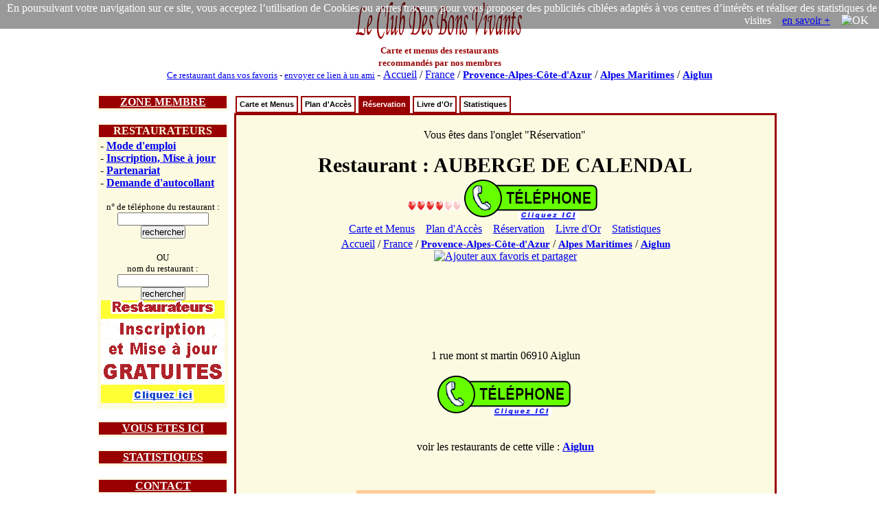

--- FILE ---
content_type: text/html; charset=iso-8859-1
request_url: https://www.leclubdesbonsvivants.com/restaurant/Provence-Alpes-Cote-d-Azur/Alpes-Maritimes/Aiglun/06191389/Auberge-De-Calendal/reservation.2.html
body_size: 5967
content:

<!DOCTYPE html>
  <HTML>
  <HEAD>
  <TITLE> Restaurant : AUBERGE DE CALENDAL : Réservation </TITLE>
  <META HTTP-EQUIV="Cache-Control" Content="public">
  <META HTTP-EQUIV="Pragma" Content="no-cache">
  <META HTTP-EQUIV="Cache" Content="public">
  <META HTTP-EQUIV="Expires" Content="Mon, 16 Feb 2026 21:24:37">

  <meta NAME="Date" content="Tue, 16 Dec 2025 21:24:37 GMT">
  <meta NAME="date-creation-yyyymmdd" content="20251216">
  <meta NAME="Last-Modified" content="Tue, 16 Dec 2025 21:24:37 GMT">
  <meta NAME="date-revision-yyyymmdd" content="20251216">

  <META NAME="description" CONTENT="Restaurant : AUBERGE DE CALENDAL : Réservation">
  <meta NAME="abstract" CONTENT="Restaurant : AUBERGE DE CALENDAL : Réservation">
  <META NAME="topic" CONTENT="Restaurant : AUBERGE DE CALENDAL : Réservation">
  <META NAME="category" CONTENT="restaurant">
  <META NAME="rating" CONTENT="restaurant">
  <META NAME="Keywords" CONTENT="restaurant, AUBERGE DE CALENDAL, Réservation">
  <META NAME="author" LANG="fr" CONTENT="Le Club Des Bons Vivants">
  <META NAME="copyright" CONTENT="Le Club Des Bons Vivants">
  <META NAME="language" CONTENT="fr">
  <META NAME="Identifier-URL" CONTENT="www.leclubdesbonsvivants.com">
  <META NAME="Publisher" CONTENT="Le Club Des Bons Vivants">
  <meta NAME="copyright" CONTENT="Le Club Des Bons Vivants">
  <meta NAME="distribution" CONTENT="global">

  <META NAME="Robots" CONTENT="index, follow">
  <META NAME="googlebot" CONTENT="noarchive">
  <META NAME="Revisit-After" CONTENT="10 days">
  <meta name="viewport" content="width=device-width, initial-scale=1.0">
  
<META name="oxado_keywords" contents="restaurant,gastronomie,vin,auberge,AUBERGE DE CALENDAL">
<META HTTP-EQUIV="Content-Type" content="text/html; charset=iso-8859-1">
<META HTTP-EQUIV="Content-Language" content="fr">
<link rel="icon" type="image/x-icon" href="https://www.leclubdesbonsvivants.com/favicon.ico">
<link rel="shortcut icon" type="image/x-icon" href="https://www.leclubdesbonsvivants.com/favicon.ico">


<style type="text/css">

grande {
  font-size:25px;
}
ul#tabnav {
font: bold 11px verdana, arial, sans-serif;
list-style-type: none;
list-style-position:inside;
padding-bottom: 25px;
margin: 0;
padding:0;
color: #900;
}

ul#tabnav li {
float: left;
height: 21px;
background-color: #fff;
margin: 2px 2px 0 2px;
border: 2px solid #900;
}

ul#tabnav li a {
color: #000;
}

ul#tabnav li.active {
border-bottom: 2px solid #900;
background-color: #900;
}

ul#tabnav li.active a {
color: #fff;
}

#tabnav a {
float: left;
display: block;
color: #fff;
text-decoration: none;
padding: 4px;
}

#tabnav a:hover {
border-bottom: 2px solid #900;
background: #900;
color: #fff;
}


</style>

<script type="text/javascript">

/***********************************************
* Bookmark site script- © Dynamic Drive DHTML code library (www.dynamicdrive.com)
* This notice MUST stay intact for legal use
* Visit Dynamic Drive at https://www.dynamicdrive.com/ for full source code
***********************************************/

function bookmarksite(title, url)
{
  if (document.all)
  {
    window.external.AddFavorite(url, title);
  }
  if (window.sidebar)
  {
    window.sidebar.addPanel(title, url, "");
  }
}
</script>


<script type="text/javascript">
function visibilite(thingId)
{
  var targetElement;
  targetElement = document.getElementById(thingId) ;
  if (targetElement.style.display == "none")
  {
    targetElement.style.display = "" ;
  } else {
    targetElement.style.display = "none" ;
  }
}
</script>


<SCRIPT LANGUAGE="JavaScript">
Today = new Date;
Today.setTime(Today.getTime() +  * 1000);
Heure = Today.getHours();
Min = Today.getMinutes();
if (Heure<10) {Heure = "0" + Heure}
if (Min<10) {Min = "0" + Min}
dureetel = Heure + " H " + Min;
</SCRIPT>


    <script type="text/javascript">
      function load(){}
      function GUnload(){}
  </script>
  

      <script type="text/javascript">
      function initHS4(){}
  </script>
  

<script>
function legcook(){
document.getElementById('legcooki');
legcooki.style.display='none';
document.cookie = 'veriflcdbv=1; ; path=/';
}
</script>
<style>
*{margin:0;padding:0;}
</style>

</HEAD>

<body  text="#000000"  onload="load();initHS4()" onunload="GUnload()">

<div style="position:relative;">
<div id="legcooki" style="text-align:right;padding:3px;color:#FFFFFF;position:absolute;top:0;right:0;background: rgba(0, 0, 0, 0.4);">
En poursuivant votre navigation sur ce site, vous acceptez l’utilisation de Cookies ou autres traceurs pour vous proposer des publicités ciblées adaptés à vos centres d’intérêts et réaliser des statistiques de visites &nbsp;&nbsp;&nbsp;<a href="https://www.google.com/policies/technologies/cookies/">en savoir +</a> &nbsp;&nbsp;&nbsp;<img onclick="legcook();" style="cursor:pointer;"  title="OK" alt="OK">&nbsp;&nbsp;&nbsp;
</div>
</div>

  <center>
<table width="1000" border="0" align="center"  cellspacing="0">
<tr>

<td   valign="middle" >
<center>
<a href="https://www.leclubdesbonsvivants.com/restaurant/Le-Club-Des-Bons-Vivants.0.html" target="_self"
title="Le Club Des Bons Vivants : Cartes et Menus des Restaurants en France"  >
<img src="/images/Le-Club-Des-Bons-Vivants.gif"  title="Le Club Des Bons Vivants" alt="Le Club Des Bons Vivants"  border="no" width="250" height="60">
</a><br>
<font size="2" color="#990000">
<b>Carte et menus des restaurants<br>recommandés par nos membres</b>
</font>
</center>
</td>
<td  valign="middle" align="center" >



  
<script type="text/javascript" src="https://www.LeClubDesBonsVivants.com/alternativeskyboard728.06910.js"></script>
</td>
</tr>

<tr>
<td colspan="2">
<center>
<font size="2">
<a href="javascript:bookmarksite(' LeClubDesBonsVivants  Restaurant : AUBERGE DE CALENDAL : Réservation', 'https://www.leclubdesbonsvivants.com/restaurant/Provence-Alpes-Cote-d-Azur/Alpes-Maritimes/Aiglun/06191389/Auberge-De-Calendal/reservation.2.html');">Ce restaurant dans vos favoris</a>
-
<a href="mailto:?subject= Restaurant : AUBERGE DE CALENDAL : Réservation&amp;body=clic sur ce lien et tu decouvriras les restaurants de Aiglun et plus specialement le  Restaurant : AUBERGE DE CALENDAL : Réservation, situe dans le departement 06 Alpes Maritimes   %0A%0A https://www.leclubdesbonsvivants.com/restaurant/Provence-Alpes-Cote-d-Azur/Alpes-Maritimes/Aiglun/06191389/Auberge-De-Calendal/reservation.2.html">envoyer ce lien à un ami</a>
</font>
-
<font face="Times New Roman, Times, serif" size="3">
<a href="https://www.leclubdesbonsvivants.com/restaurant/liste-des-departements.0.html" target="_self"
title="Le Club Des Bons Vivants : restaurants Liste des Départements"  >
Accueil</a> /
<a href="https://www.leclubdesbonsvivants.com/restaurant/liste-des-departements.0.html" target="_self"
title="Le Club Des Bons Vivants : restaurants Liste des Départements"  >
France</a> /
<H5 style="font-size:15px; display:inline;"><a href="https://www.leclubdesbonsvivants.com/restaurant/Provence-Alpes-Cote-d-Azur/Provence-Alpes-Cote-d-Azur.0.html" target="_self"
title="Le Club Des Bons Vivants : restaurants Provence-Alpes-Cote-d-Azur"  >
Provence-Alpes-C&ocirc;te-d'Azur</a></H5> /
<H4 style="font-size:15px; display:inline;"><a href="https://www.leclubdesbonsvivants.com/restaurant/Provence-Alpes-Cote-d-Azur/Alpes-Maritimes/Alpes-Maritimes.0.html" target="_self"
title="Le Club Des Bons Vivants : restaurants des Alpes Maritimes 06" >
Alpes Maritimes</a></H4> /
<H3 style="font-size:15px; display:inline;"><a href="https://www.leclubdesbonsvivants.com/restaurant/Provence-Alpes-Cote-d-Azur/Alpes-Maritimes/Aiglun/Aiglun.0.html" target="_self"
title="Aiglun"  >
Aiglun</a></H3>

</font>

</center>
</td>
</tr>
</table>



<br>

<table width="1000" border="0" align="center" >
<tr>
<td width="200" valign="top">

<table border="0" width="190" align="center" bgcolor="#FCFAE1"  style="border-color:#990000;border-width:1;border-style:solid">
<tr>
<td bgcolor="#990000" >
<center>
<font size="3" color="#FCFAE1" >
<a href="javascript:visibilite('zonemembre');" style=" color: #fff; ">
<b>ZONE MEMBRE</b>
</a>
</font>
</center>
</td>
</tr>
<tr>
<td>
<div id="zonemembre" style="display:none;">
<table cellpadding="4">
<tr>
<td>

  <font size="2">
  L'inscription gratuite permet de<br>
  - Voir les menus<br>
  - Choisir ses restos préférés<br>

  - Recommander un restaurant<br>
  <br>
  <center>
  <font size="2">
  <form method="post" action="https://www.leclubdesbonsvivants.com/membre/france2.html">
  <b>Email&nbsp;:&nbsp;</b><input type="text" name="m" size="15">
  <input type="hidden" name="voir" value="1">
  <br>
  <input type="submit" name="Submit" value="ConnexioN" >
  </form>
  </font>
  </center>
  </font>
</td>
</tr>
</table>
</div>
</td>
</tr>
</table>

<br>

<table border="0" width="190" align="center" bgcolor="#FCFAE1" style="border-color:#990000;border-width:1;border-style:solid">
<tr>
<td bgcolor="#990000" >
<center>
<font size="3" color="#FCFAE1" >
<b>RESTAURATEURS</b>
</font>
</center>
</td>
</tr>
<tr>
<td>
<table cellpadding="4">
<tr>
<td>
<font size="3">
- <b><a href="https://www.leclubdesbonsvivants.com/restaurateur/mode-d-emploi.0.html" target="_self" title="restaurateurs : Mode d'emploi">Mode d'emploi</a></b><br>
- <b><a href="https://www.leclubdesbonsvivants.com/restaurateur/mise-a-jour.1.html" target="_self" title="restaurateurs : Inscription, Mise à jour">Inscription, Mise à jour</a></b><br>
- <b><a href="https://www.leclubdesbonsvivants.com/restaurateur/partenariat.2.html" target="_self" title="restaurateurs : Partenariat">Partenariat</a></b><br>
- <b><a href="https://www.leclubdesbonsvivants.com/restaurateur/demande-d-autocollant.3.html" target="_self" title="restaurateurs : Demande d'autocollant">Demande d'autocollant</a></b><br>
<br>
</font>
<center>
<font size="2">
<form target="_self" method="post" action="https://www.leclubdesbonsvivants.com/restaurateur/recherche.1.html">
n° de téléphone du restaurant :
<input type="hidden" name="recherche" value="ok" >
<input type="text" name="numtelresto" size="15" >
<input type="submit" name="Submit" value="rechercher" > </form>
<br>OU<form target="_self" method="post" action="https://www.leclubdesbonsvivants.com/recherche.html">
nom du restaurant :
<input type="hidden" name="recherche" value="ok" >
<input type="hidden" name="dep" value="06" >
<input type="text" name="nom" size="15" >
<input type="submit" name="Submit" value="rechercher" > </form>
</font>
<a target="_blank" href="https://www.LeClubDesBonsVivants.com/restaurateur/pub180.0.html" ><img src="https://www.LeClubDesBonsVivants.com/images/autopromo180.gif"  border="0" ></a>
</center>
</td>
</tr>
</table>
</td>
</tr>
</table>

<br>

<table border="0" width="190" align="center" bgcolor="#FCFAE1" style="border-color:#990000;border-width:1;border-style:solid">
<tr>
<td bgcolor="#990000" >
<center>
<font size="3" color="#FCFAE1" >
<a href="javascript:visibilite('ici');" style=" color: #fff; ">
<b>VOUS ETES ICI</b>
</a>
</font>
</center>
</td>
</tr>
<tr>
<td>
<div id="ici" style="display:none;">
<table cellpadding="4" width="98%" align="center">
<tr>
<td>
<font size="2">

- <a href="https://www.leclubdesbonsvivants.com/restaurant/Le-Club-Des-Bons-Vivants.0.html" target="_self"
title="Le Club Des Bons Vivants : Cartes et Menus des Restaurants en France"><b>France</b></a>
<br>
  &nbsp;&nbsp;- <a href="https://www.leclubdesbonsvivants.com/restaurant/liste-des-departements.0.html" target="_self"
  title="Le Club Des Bons Vivants : restaurants en France : Liste des Départements">Liste des Départements</a><br>
    &nbsp;&nbsp;- <a href="https://www.leclubdesbonsvivants.com/restaurant/carte-de-france.1.html" target="_self"
  title="Le Club Des Bons Vivants : restaurants en France : Carte de France">Carte de France</a><br>
    &nbsp;&nbsp;- <a href="https://www.leclubdesbonsvivants.com/restaurant/videos.2.html" target="_self"
  title="Le Club Des Bons Vivants : restaurants en France : Vidéos à voir">Vidéos à voir</a><br>
    &nbsp;&nbsp;- <a href="https://www.leclubdesbonsvivants.com/restaurant/statistiques.3.html" target="_self"
  title="Le Club Des Bons Vivants : restaurants en France : Statistiques">Statistiques</a><br>
  - <b><a href="https://www.leclubdesbonsvivants.com/restaurant/Provence-Alpes-Cote-d-Azur/Alpes-Maritimes/Alpes-Maritimes.0.html" target="_self"
title="Le Club Des Bons Vivants : restaurants des Alpes Maritimes 06 : Alpes-Maritimes">Alpes Maritimes</a></b><br>
  &nbsp;&nbsp;- <a href="https://www.leclubdesbonsvivants.com/restaurant/Provence-Alpes-Cote-d-Azur/Alpes-Maritimes/liste-des-restaurants.0.html" target="_self"
  title="Le Club Des Bons Vivants : restaurants des Alpes Maritimes 06 : Liste des Restaurants">Liste des Restaurants</a><br>
    &nbsp;&nbsp;- <a href="https://www.leclubdesbonsvivants.com/restaurant/Provence-Alpes-Cote-d-Azur/Alpes-Maritimes/carte-du-departement.1.html" target="_self"
  title="Le Club Des Bons Vivants : restaurants des Alpes Maritimes 06 : Carte du Département">Carte du Département</a><br>
    &nbsp;&nbsp;- <a href="https://www.leclubdesbonsvivants.com/restaurant/Provence-Alpes-Cote-d-Azur/Alpes-Maritimes/liste-des-villes.2.html" target="_self"
  title="Le Club Des Bons Vivants : restaurants des Alpes Maritimes 06 : Liste des Villes">Liste des Villes</a><br>
    &nbsp;&nbsp;- <a href="https://www.leclubdesbonsvivants.com/restaurant/Provence-Alpes-Cote-d-Azur/Alpes-Maritimes/nouveaux-menus.3.html" target="_self"
  title="Le Club Des Bons Vivants : restaurants des Alpes Maritimes 06 : Nouveaux Menus">Nouveaux Menus</a><br>
    &nbsp;&nbsp;- <a href="https://www.leclubdesbonsvivants.com/restaurant/Provence-Alpes-Cote-d-Azur/Alpes-Maritimes/statistiques.4.html" target="_self"
  title="Le Club Des Bons Vivants : restaurants des Alpes Maritimes 06 : Statistiques">Statistiques</a><br>
  - <b><a href="https://www.leclubdesbonsvivants.com/restaurant/Provence-Alpes-Cote-d-Azur/Alpes-Maritimes/Aiglun/Aiglun.0.html" target="_self"
title="Le Club Des Bons Vivants : restaurants à Aiglun">Aiglun</a></b><br>
  &nbsp;&nbsp;- <a href="https://www.leclubdesbonsvivants.com/restaurant/Provence-Alpes-Cote-d-Azur/Alpes-Maritimes/Aiglun/liste-des-restaurants.0.html" target="_self"
  title="Le Club Des Bons Vivants : restaurants à Aiglun : Liste des Restaurants">Liste des Restaurants</a><br>
    &nbsp;&nbsp;- <a href="https://www.leclubdesbonsvivants.com/restaurant/Provence-Alpes-Cote-d-Azur/Alpes-Maritimes/Aiglun/nouveaux-menus.1.html" target="_self"
  title="Le Club Des Bons Vivants : restaurants à Aiglun : Nouveaux Menus">Nouveaux Menus</a><br>
    &nbsp;&nbsp;- <a href="https://www.leclubdesbonsvivants.com/restaurant/Provence-Alpes-Cote-d-Azur/Alpes-Maritimes/Aiglun/statistiques.2.html" target="_self"
  title="Le Club Des Bons Vivants : restaurants à Aiglun : Statistiques">Statistiques</a><br>
  </td>
</tr>
<tr>
<td bgcolor="#DDDDDD">
<font size="2">
- <b><a href="https://www.leclubdesbonsvivants.com/restaurant/Provence-Alpes-Cote-d-Azur/Alpes-Maritimes/Aiglun/06191389/Auberge-De-Calendal/Auberge-De-Calendal.0.html" target="_self"
title="restaurants AUBERGE DE CALENDAL">Restaurant : <br>AUBERGE DE CALENDAL</a></b><br>
  &nbsp;&nbsp;- <a href="https://www.leclubdesbonsvivants.com/restaurant/Provence-Alpes-Cote-d-Azur/Alpes-Maritimes/Aiglun/06191389/Auberge-De-Calendal/carte-et-menus.0.html" target="_self"
  title="restaurants AUBERGE DE CALENDAL : Carte et Menus">Carte et Menus</a><br>
    &nbsp;&nbsp;- <a href="https://www.leclubdesbonsvivants.com/restaurant/Provence-Alpes-Cote-d-Azur/Alpes-Maritimes/Aiglun/06191389/Auberge-De-Calendal/plan-d-acces.1.html" target="_self"
  title="restaurants AUBERGE DE CALENDAL : Plan d'Accès">Plan d'Accès</a><br>
    &nbsp;&nbsp;- <a href="https://www.leclubdesbonsvivants.com/restaurant/Provence-Alpes-Cote-d-Azur/Alpes-Maritimes/Aiglun/06191389/Auberge-De-Calendal/reservation.2.html" target="_self"
  title="restaurants AUBERGE DE CALENDAL : Réservation">Réservation</a><br>
    &nbsp;&nbsp;- <a href="https://www.leclubdesbonsvivants.com/restaurant/Provence-Alpes-Cote-d-Azur/Alpes-Maritimes/Aiglun/06191389/Auberge-De-Calendal/livre-d-or.3.html" target="_self"
  title="restaurants AUBERGE DE CALENDAL : Livre d'Or">Livre d'Or</a><br>
    &nbsp;&nbsp;- <a href="https://www.leclubdesbonsvivants.com/restaurant/Provence-Alpes-Cote-d-Azur/Alpes-Maritimes/Aiglun/06191389/Auberge-De-Calendal/statistiques.4.html" target="_self"
  title="restaurants AUBERGE DE CALENDAL : Statistiques">Statistiques</a><br>
  <!-- version imprimable <body onLoad='javascript:window.print()'> -->
</font>
</td>
</tr>
</table>
</div>
</td>
</tr>
</table>

<br>


<table border="0" width="190" align="center" bgcolor="#FCFAE1" style="border-color:#990000;border-width:1;border-style:solid">
<tr>
<td bgcolor="#990000" >
<center>
<font size="3" color="#FCFAE1" >
<a href="javascript:visibilite('statistiques');" style=" color: #fff; ">
<b>STATISTIQUES</b>
</a>
</font>
</center>
</td>
</tr>
<tr>
<td>
<div id="statistiques" style="display:none;">
<table border="0" >
<tr>
<td align="right">
<font size="2">
<b>661 446</b>
</font>
</td>
<td>
<font size="2">
membres
</font>
</td>
</tr>
<!--
<tr>
<td align="right">
<font size="2">
<b>288 912</b>
</font>
</td>
<td>
<font size="2">
membres actifs
</font>
</td>
</tr>
<tr>
-->
<td align="right">
<font size="2">
<b>38 376</b>
</font>
</td>
<td>
<font size="2">
livres d'or<br>
</font>
</td>
</tr>
<tr>
<td align="right">
<font size="2">
<b>18 718</b>
</font>
</td>
<td>
<font size="2">
restaurants<br>
</font>
</td>
</tr>
<!--
<tr>
<td align="right">
<font size="2">
<b>56 916</b>
</font>
</td>
<td>
<font size="2">
pages scannées<br>
</font>
</td>
</tr>
-->
<tr>
<td align="right">
<font size="2">
<b>1 908</b>
</font>
</td>
<td>
<font size="2">
nouveaux menus<br>
</font>
</td>
</tr>
<!--
<tr>
<td align="right">
<font size="2">
<b>5 599</b>
</font>
</td>
<td>
<font size="2">
nouvelles pages
</font>
</td>
</tr>
-->
</table>
</div>
</td>
</tr>
</table>

<br>

<table border="0" width="190" align="center" bgcolor="#FCFAE1" style="border-color:#990000;border-width:1;border-style:solid">
<tr>
<td bgcolor="#990000" >
<center>
<font size="3" color="#FCFAE1" >
<a href="javascript:visibilite('contact');" style=" color: #fff; ">
<b>CONTACT</b>
</a>
</font>
</center>
</td>
</tr>
<tr>
<td>
<div id="contact" style="display:none;">
<table cellpadding="4">
<tr>
<td>
<center>

  <!-- affiche num tel1 -->

  <form method="post" action="https://www.leclubdesbonsvivants.com/reservation.html?rob=1"  rel="noindex, nofollow" target="_blank">
  <INPUT type="submit" name="submit" align="absmiddle" style="display:none" border="no">
</form>
  <form method="post" action="https://www.leclubdesbonsvivants.com/reservation.html"  rel="noindex, nofollow" target="_blank">
  <!-- réservation d'une table -->
  <input type="hidden" name="telresto" value="0493058232">
  <input type="hidden" name="resto" value="Auberge-De-Calendal">
  <input type="hidden" name="nomresto" value="AUBERGE DE CALENDAL">
  <input type="hidden" name="adresse" value="1 RUE MONT ST MARTIN 06910 AIGLUN">
  <input type="hidden" name="numid" value="">
  <input type="hidden" name="page" value="R">
  <INPUT  type="image" name="submit" src="/images/le-bouton-reservation3flat.gif" align="absmiddle" border="no">
  </form>
  <br><br><br><br>


<font size="3">pour contacter<br>les membres du bureau<br></font><br>
<font size="3"><a href="mailto:permanence%20AROBASE%20LeClubDesBonsVivants.com?body=protection anti-spam : changez dans l'adresse email le terme : AROBASE par @%0A%0Aprecisez vos coordonnes postales et telephoniques : %0A%0A  votre nom : %0A  nom de votre restaurant (si vous etes restaurateur) : %0A  adresse : %0A  telephone fixe : %0A  telephone portable : %0A  objet de la demande : %0A%0Ahttps://www.leclubdesbonsvivants.com/restaurant/Provence-Alpes-Cote-d-Azur/Alpes-Maritimes/Aiglun/06191389/Auberge-De-Calendal/reservation.2.html%0A%0A">email</a></font>
<br><font size="1">protection anti-spam<br><b>changez " AROBASE " par "@"</b></font>
<br><br>
<font size="2">© Le Club Des Bons Vivants <br>34 bis rue des réserves <br>63160 BILLOM<br></font>
</center>
</td>
</tr>
</table>
</div>
</tr>
</table>

</td>

<td width="800" valign="top">

<table border="0" width="790" align="center" cellspacing="0" >
<tr>
<td  colspan="2">

<ul id="tabnav">
  <li >  <a href="https://www.leclubdesbonsvivants.com/restaurant/Provence-Alpes-Cote-d-Azur/Alpes-Maritimes/Aiglun/06191389/Auberge-De-Calendal/carte-et-menus.0.html" target="_self"
  title="restaurant AUBERGE DE CALENDAL : Carte et Menus">Carte et Menus</a>
  </li>
    <li >  <a href="https://www.leclubdesbonsvivants.com/restaurant/Provence-Alpes-Cote-d-Azur/Alpes-Maritimes/Aiglun/06191389/Auberge-De-Calendal/plan-d-acces.1.html" target="_self"
  title="restaurant AUBERGE DE CALENDAL : Plan d'Accès">Plan d'Accès</a>
  </li>
    <li class="active"><H2 style="font-size:11px; display:inline;">  <a href="https://www.leclubdesbonsvivants.com/restaurant/Provence-Alpes-Cote-d-Azur/Alpes-Maritimes/Aiglun/06191389/Auberge-De-Calendal/reservation.2.html" target="_self"
  title="restaurant AUBERGE DE CALENDAL : Réservation">Réservation</a>
  </H2></li>
    <li >  <a href="https://www.leclubdesbonsvivants.com/restaurant/Provence-Alpes-Cote-d-Azur/Alpes-Maritimes/Aiglun/06191389/Auberge-De-Calendal/livre-d-or.3.html" target="_self"
  title="restaurant AUBERGE DE CALENDAL : Livre d'Or">Livre d'Or</a>
  </li>
    <li >  <a href="https://www.leclubdesbonsvivants.com/restaurant/Provence-Alpes-Cote-d-Azur/Alpes-Maritimes/Aiglun/06191389/Auberge-De-Calendal/statistiques.4.html" target="_self"
  title="restaurant AUBERGE DE CALENDAL : Statistiques">Statistiques</a>
  </li>
  </ul>

</td>
</tr>
<tr>
<td bgcolor="#FCFAE1" align="center"  valign="center" style="border-color:#990000;border-width:1;border-style:solid">
<table >
<tr>
<td  align="center" valign="middle">
<br>
Vous êtes dans l'onglet "Réservation"
<br>
<br>
<font size="5">
<b>
<H1 style="font-size:30px; display:inline;">Restaurant : AUBERGE DE CALENDAL</H1></b>
</font><br>
<table>
<tr><td valign="middle">
  <!-- moyenne livre d'or -->
      <br>
    <a href="https://www.leclubdesbonsvivants.com/restaurant/Provence-Alpes-Cote-d-Azur/Alpes-Maritimes/Aiglun/06191389/Auberge-De-Calendal/livre-d-or.3.html" target="_self"
    title="Livre d'or du restaurant : AUBERGE DE CALENDAL" >
    <img src="/images/j-aime-beaucoup.gif" title="j'aime beaucoup"
    alt="j'aime beaucoup" border="no" align="absmiddle" height="15">
    </a>
      <!-- spécialités culinaires -->
  <font size="3">
  
  </font>

  </td><td valign="middle" >

  <!-- affiche num tel2 -->

  <form method="post" action="https://www.leclubdesbonsvivants.com/reservation.html?rob=1"  rel="noindex, nofollow" target="_blank">
  <INPUT type="submit" name="submit" align="absmiddle" style="display:none" border="no">
</form>
  <form method="post" action="https://www.leclubdesbonsvivants.com/reservation.html"  rel="noindex, nofollow" target="_blank">
  <!-- réservation d'une table -->
  <input type="hidden" name="telresto" value="0493058232">
  <input type="hidden" name="resto" value="Auberge-De-Calendal">
  <input type="hidden" name="nomresto" value="AUBERGE DE CALENDAL">
  <input type="hidden" name="adresse" value="1 RUE MONT ST MARTIN 06910 AIGLUN">
  <input type="hidden" name="numid" value="">
  <input type="hidden" name="page" value="R">
  <INPUT  type="image" name="submit" src="/images/le-bouton-reservation3flat.gif" align="absmiddle" border="no">
  </form>
  </td></tr>
</table>
<table bgcolor="#FCFAE1" align="center">
<tr><td align="center">

  &nbsp;&nbsp; <a href="https://www.leclubdesbonsvivants.com/restaurant/Provence-Alpes-Cote-d-Azur/Alpes-Maritimes/Aiglun/06191389/Auberge-De-Calendal/carte-et-menus.0.html" target="_self"
  title="restaurants AUBERGE DE CALENDAL : Carte et Menus">Carte&nbsp;et&nbsp;Menus</a>
    &nbsp;&nbsp; <a href="https://www.leclubdesbonsvivants.com/restaurant/Provence-Alpes-Cote-d-Azur/Alpes-Maritimes/Aiglun/06191389/Auberge-De-Calendal/plan-d-acces.1.html" target="_self"
  title="restaurants AUBERGE DE CALENDAL : Plan d'Accès">Plan&nbsp;d'Accès</a>
    &nbsp;&nbsp; <a href="https://www.leclubdesbonsvivants.com/restaurant/Provence-Alpes-Cote-d-Azur/Alpes-Maritimes/Aiglun/06191389/Auberge-De-Calendal/reservation.2.html" target="_self"
  title="restaurants AUBERGE DE CALENDAL : Réservation">Réservation</a>
    &nbsp;&nbsp; <a href="https://www.leclubdesbonsvivants.com/restaurant/Provence-Alpes-Cote-d-Azur/Alpes-Maritimes/Aiglun/06191389/Auberge-De-Calendal/livre-d-or.3.html" target="_self"
  title="restaurants AUBERGE DE CALENDAL : Livre d'Or">Livre&nbsp;d'Or</a>
    &nbsp;&nbsp; <a href="https://www.leclubdesbonsvivants.com/restaurant/Provence-Alpes-Cote-d-Azur/Alpes-Maritimes/Aiglun/06191389/Auberge-De-Calendal/statistiques.4.html" target="_self"
  title="restaurants AUBERGE DE CALENDAL : Statistiques">Statistiques</a>
  &nbsp;&nbsp; </td></tr></table>
</td>
<td valign="middle" align="center" >


<script type="text/javascript" src="https://www.LeClubDesBonsVivants.com/alternativeskyboard300.06910.js"></script>


</td>
</tr>
</table>
<center>
<font face="Times New Roman, Times, serif" size="3">
<a href="https://www.leclubdesbonsvivants.com/restaurant/liste-des-departements.0.html" target="_self"
title="Le Club Des Bons Vivants : restaurants Liste des Départements"  >
Accueil</a> /
<a href="https://www.leclubdesbonsvivants.com/restaurant/liste-des-departements.0.html" target="_self"
title="Le Club Des Bons Vivants : restaurants Liste des Départements"  >
France</a> /
<H5 style="font-size:15px; display:inline;"><a href="https://www.leclubdesbonsvivants.com/restaurant/Provence-Alpes-Cote-d-Azur/Provence-Alpes-Cote-d-Azur.0.html" target="_self"
title="Le Club Des Bons Vivants : restaurants Provence-Alpes-Cote-d-Azur"  >
Provence-Alpes-C&ocirc;te-d'Azur</a></H5> /
<H4 style="font-size:15px; display:inline;"><a href="https://www.leclubdesbonsvivants.com/restaurant/Provence-Alpes-Cote-d-Azur/Alpes-Maritimes/Alpes-Maritimes.0.html" target="_self"
title="Le Club Des Bons Vivants : restaurants des Alpes Maritimes 06" >
Alpes Maritimes</a></H4> /
<H3 style="font-size:15px; display:inline;"><a href="https://www.leclubdesbonsvivants.com/restaurant/Provence-Alpes-Cote-d-Azur/Alpes-Maritimes/Aiglun/Aiglun.0.html" target="_self"
title="Aiglun"  >
Aiglun</a></H3>

<br>


  <!-- AddThis Button BEGIN -->
  <script type="text/javascript">
  var addthis_config = {
    data_track_clickback: true
  }
  </script>
  <a class="addthis_button" href="https://www.addthis.com/bookmark.php?v=250&amp;pub=leclub"><img src="https://s7.addthis.com/static/btn/v2/lg-share-fr.gif" width="125" height="16" alt="Ajouter aux favoris et partager" style="border:0"/></a><script type="text/javascript" src="https://s7.addthis.com/js/250/addthis_widget.js#pub=leclub"></script>
  <!-- AddThis Button END -->

  <!-- google Votre site +1 debut -->
  <!-- Placez cette balise à l endroit où vous souhaitez que le bouton +1 s affiche -->
<div class="g-plusone"></div>
  <!-- google Votre site +1 fin -->
<br>
  <br><script type="text/javascript" src="https://www.LeClubDesBonsVivants.com/alternativeskyboard600.06910.js"></script></font><br>



</center>

</center>
<br>
  <font size="6" color="#990000">
    </font><br>
      <font size="3" color="#000000"><br>
    1 rue mont st martin 06910 Aiglun    <br>
    <br>
        <!--     POUR RESERVER, APPELEZ-NOUS<br><br>Tel: <b>04&nbsp;93&nbsp;05&nbsp;82&nbsp;32    </b>précisez<b> "de la part du Club Des Bons Vivants"</b> <br><br>Nota : si nos menus sont trop anciens n'hésitez pas à nous le dire, merci<br><br>
    -->

    
      <!-- affiche num tel7 -->

  <form method="post" action="https://www.leclubdesbonsvivants.com/reservation.html?rob=1"  rel="noindex, nofollow" target="_blank">
  <INPUT type="submit" name="submit" align="absmiddle" style="display:none" border="no">
</form>
  <form method="post" action="https://www.leclubdesbonsvivants.com/reservation.html"  rel="noindex, nofollow" target="_blank">
  <!-- réservation d'une table -->
  <input type="hidden" name="telresto" value="0493058232">
  <input type="hidden" name="resto" value="Auberge-De-Calendal">
  <input type="hidden" name="nomresto" value="AUBERGE DE CALENDAL">
  <input type="hidden" name="adresse" value="1 RUE MONT ST MARTIN 06910 AIGLUN">
  <input type="hidden" name="numid" value="">
  <input type="hidden" name="page" value="R">
  <INPUT  type="image" name="submit" src="/images/le-bouton-reservation3flat.gif" align="absmiddle" border="no">
  </form>
      

    </font>
        <br><br>voir les restaurants de cette ville : <b><a href="https://www.leclubdesbonsvivants.com/restaurant/Provence-Alpes-Cote-d-Azur/Alpes-Maritimes/Aiglun/Aiglun.0.html" target="_self"
  title="Le Club Des Bons Vivants : restaurants à Aiglun">Aiglun</a></b><br>
  <br><br>

  
<center>
<br>   <table bgcolor="#FFCC99"><tr><td> <font size="5">
<a href="https://www.leclubdesbonsvivants.com/restaurateur/mode-d-emploi.0.html" target="_self" title="Restaurateurs : Mettez à jour de vos documents"> Restaurateurs : Mettez à jour vos documents </a></font>
</td></tr></table><br><br><br>
  &nbsp;&nbsp; <a href="https://www.leclubdesbonsvivants.com/restaurant/Provence-Alpes-Cote-d-Azur/Alpes-Maritimes/Aiglun/06191389/Auberge-De-Calendal/carte-et-menus.0.html" target="_self"
  title="restaurants AUBERGE DE CALENDAL : Carte et Menus">Carte et Menus</a>
    &nbsp;&nbsp; <a href="https://www.leclubdesbonsvivants.com/restaurant/Provence-Alpes-Cote-d-Azur/Alpes-Maritimes/Aiglun/06191389/Auberge-De-Calendal/plan-d-acces.1.html" target="_self"
  title="restaurants AUBERGE DE CALENDAL : Plan d'Accès">Plan d'Accès</a>
    &nbsp;&nbsp; <a href="https://www.leclubdesbonsvivants.com/restaurant/Provence-Alpes-Cote-d-Azur/Alpes-Maritimes/Aiglun/06191389/Auberge-De-Calendal/reservation.2.html" target="_self"
  title="restaurants AUBERGE DE CALENDAL : Réservation">Réservation</a>
    &nbsp;&nbsp; <a href="https://www.leclubdesbonsvivants.com/restaurant/Provence-Alpes-Cote-d-Azur/Alpes-Maritimes/Aiglun/06191389/Auberge-De-Calendal/livre-d-or.3.html" target="_self"
  title="restaurants AUBERGE DE CALENDAL : Livre d'Or">Livre d'Or</a>
    &nbsp;&nbsp; <a href="https://www.leclubdesbonsvivants.com/restaurant/Provence-Alpes-Cote-d-Azur/Alpes-Maritimes/Aiglun/06191389/Auberge-De-Calendal/statistiques.4.html" target="_self"
  title="restaurants AUBERGE DE CALENDAL : Statistiques">Statistiques</a>
  <br>
<font size="5">
<b>
<H1 style="font-size:30px; display:inline;">Restaurant : AUBERGE DE CALENDAL</H1></b>
</font><br>
  <font size="3">restaurant mis &agrave; jour <b>03/2008</b><br>(<a href="https://www.leclubdesbonsvivants.com/restaurateur/mode-d-emploi.0.htmll" target="_self" title="Restaurateurs : Mettez à jour de  vos documents"> Restaurateurs : Mettez à jour de  vos documents </a></font>)
  </font><br>
  <br>
  <!-- affiche num tel8 -->

  <form method="post" action="https://www.leclubdesbonsvivants.com/reservation.html?rob=1"  rel="noindex, nofollow" target="_blank">
  <INPUT type="submit" name="submit" align="absmiddle" style="display:none" border="no">
</form>
  <form method="post" action="https://www.leclubdesbonsvivants.com/reservation.html"  rel="noindex, nofollow" target="_blank">
  <!-- réservation d'une table -->
  <input type="hidden" name="telresto" value="0493058232">
  <input type="hidden" name="resto" value="Auberge-De-Calendal">
  <input type="hidden" name="nomresto" value="AUBERGE DE CALENDAL">
  <input type="hidden" name="adresse" value="1 RUE MONT ST MARTIN 06910 AIGLUN">
  <input type="hidden" name="numid" value="">
  <input type="hidden" name="page" value="R">
  <INPUT  type="image" name="submit" src="/images/le-bouton-reservation3flat.gif" align="absmiddle" border="no">
  </form>  <br><br>

  </center>
</td>
</tr>
<tr>
<td >

<ul id="tabnav">
  <li >
  <a href="https://www.leclubdesbonsvivants.com/restaurant/Provence-Alpes-Cote-d-Azur/Alpes-Maritimes/Aiglun/06191389/Auberge-De-Calendal/carte-et-menus.0.html" target="_self"
  title="restaurant AUBERGE DE CALENDAL : Carte et Menus">Carte et Menus</a>
  </li>
    <li >
  <a href="https://www.leclubdesbonsvivants.com/restaurant/Provence-Alpes-Cote-d-Azur/Alpes-Maritimes/Aiglun/06191389/Auberge-De-Calendal/plan-d-acces.1.html" target="_self"
  title="restaurant AUBERGE DE CALENDAL : Plan d'Accès">Plan d'Accès</a>
  </li>
    <li class="active">
  <a href="https://www.leclubdesbonsvivants.com/restaurant/Provence-Alpes-Cote-d-Azur/Alpes-Maritimes/Aiglun/06191389/Auberge-De-Calendal/reservation.2.html" target="_self"
  title="restaurant AUBERGE DE CALENDAL : Réservation">Réservation</a>
  </li>
    <li >
  <a href="https://www.leclubdesbonsvivants.com/restaurant/Provence-Alpes-Cote-d-Azur/Alpes-Maritimes/Aiglun/06191389/Auberge-De-Calendal/livre-d-or.3.html" target="_self"
  title="restaurant AUBERGE DE CALENDAL : Livre d'Or">Livre d'Or</a>
  </li>
    <li >
  <a href="https://www.leclubdesbonsvivants.com/restaurant/Provence-Alpes-Cote-d-Azur/Alpes-Maritimes/Aiglun/06191389/Auberge-De-Calendal/statistiques.4.html" target="_self"
  title="restaurant AUBERGE DE CALENDAL : Statistiques">Statistiques</a>
  </li>
  </ul>

</td>
</tr>
</table>
</td>
</tr>
</table>
<br>
<table width="1000" border="0" align="center" bgcolor="#FCFAE1"  cellspacing="0" style="border-color:#990000;border-width:1;border-style:solid">
<tr>

<td width="400" rowspan="2" valign="middle" >
<a href="https://www.leclubdesbonsvivants.com/restaurant/Le-Club-Des-Bons-Vivants.0.html" target="_self"
title="Le Club Des Bons Vivants : Cartes et Menus des Restaurants en France"  >
<img src="/images/Le-Club-Des-Bons-Vivants.gif"  title="Le Club Des Bons Vivants" alt="Le Club Des Bons Vivants"  border="no" width="400" height="60">
</a>
</td>

<td>
<center>
<font size="2">
<a href="javascript:bookmarksite(' LeClubDesBonsVivants  Restaurant : AUBERGE DE CALENDAL : Réservation', 'https://www.leclubdesbonsvivants.com/restaurant/Provence-Alpes-Cote-d-Azur/Alpes-Maritimes/Aiglun/06191389/Auberge-De-Calendal/reservation.2.html');">Cette ville dans vos favoris</a>
</font>
</center>
</td>

<td>
<center>
<font size="2">
<a href="mailto:?subject= Restaurant : AUBERGE DE CALENDAL : Réservation&amp;body=clic sur ce lien et tu decouvriras les restaurants de Aiglun et plus specialement le  Restaurant : AUBERGE DE CALENDAL : Réservation, situe dans le departement 06 Alpes Maritimes   %0A%0A https://www.leclubdesbonsvivants.com/restaurant/Provence-Alpes-Cote-d-Azur/Alpes-Maritimes/Aiglun/06191389/Auberge-De-Calendal/reservation.2.html">envoyer ce lien à un ami</a>
</font>
</center>
</td>


</tr>
<tr>
<td colspan="2">
<center>
<font face="Times New Roman, Times, serif" size="3">
<a href="https://www.leclubdesbonsvivants.com/restaurant/liste-des-departements.0.html" target="_self"
title="Le Club Des Bons Vivants : restaurants Liste des Départements"  >
Accueil</a> /
<a href="https://www.leclubdesbonsvivants.com/restaurant/liste-des-departements.0.html" target="_self"
title="Le Club Des Bons Vivants : restaurants Liste des Départements"  >
France</a> /
<a href="https://www.leclubdesbonsvivants.com/restaurant/Provence-Alpes-Cote-d-Azur/Provence-Alpes-Cote-d-Azur.0.html" target="_self"
title="Le Club Des Bons Vivants : restaurants Provence-Alpes-Cote-d-Azur"  >
Provence-Alpes-C&ocirc;te-d'Azur</a> /
<a href="https://www.leclubdesbonsvivants.com/restaurant/Provence-Alpes-Cote-d-Azur/Alpes-Maritimes/Alpes-Maritimes.0.html" target="_self"
title="Le Club Des Bons Vivants : restaurants des Alpes Maritimes 06" >
Alpes Maritimes</a> /
<a href="https://www.leclubdesbonsvivants.com/restaurant/Provence-Alpes-Cote-d-Azur/Alpes-Maritimes/Aiglun/Aiglun.0.html" target="_self"
title="Aiglun"  >
Aiglun</a>

</font>
<br>
<font size="2" color="#990000">
Carte et menus des restaurants recommandés par nos membres
</font>
</center>
</td>
</tr>
</table>
<br><a href="https://www.leclubdesbonsvivants.com/recherche/06/recherche.html" target="_self" title="recherche des restaurants des Alpes Maritimes">recherche des restaurants des Alpes Maritimes</a><br><br>


<!-- www.leclubdesbonsvivants.com -->
<!-- STATS GOOGLE -->
<script type="text/javascript">
var _gaq = _gaq || [];
_gaq.push(['_setAccount', 'UA-2351319-1']);
_gaq.push(['_setDomainName', 'leclubdesbonsvivants.com']);
_gaq.push(['_setAllowLinker', true]);
_gaq.push(['_trackPageview']);

(function() {
  var ga = document.createElement('script'); ga.type = 'text/javascript'; ga.async = true;
  ga.src = ('https:' == document.location.protocol ? 'https://ssl' : 'https://www') + '.google-analytics.com/ga.js';
  var s = document.getElementsByTagName('script')[0]; s.parentNode.insertBefore(ga, s);
})();
</script>
<script type="text/javascript">
var pageTracker = _gat._getTracker("UA-2351319-1");
pageTracker._initData();
  pageTracker._trackPageview('/restaurant/Provence-Alpes-Cote-d-Azur/Alpes-Maritimes/Aiglun/6191389/Auberge-De-Calendal');
  </script>
  <!-- FIN STATS GOOGLE -->
  <font size="1"><a href=""></A></font>
<br><br>
<br><br>
  <br><br>* = numéro d'appel valide jusqu'à <b><SCRIPT LANGUAGE="JavaScript"> document.write(dureetel); </SCRIPT></b><br> au delà veuillez recharger la page</center>
  <br><br>* = les numéros en 0899 : 3 € l'appel <br><br>vous pouvez aussi joindre ce restaurant au 04&nbsp;93&nbsp;05&nbsp;82&nbsp;32  
<!-- google Votre site +1 bas debut -->
<!-- Placez cette ballise après la dernière balise Bouton +1. -->
<script type="text/javascript">
  window.___gcfg = {lang: 'fr'};

  (function() {
    var po = document.createElement('script'); po.type = 'text/javascript'; po.async = true;
    po.src = 'https://apis.google.com/js/platform.js';
    var s = document.getElementsByTagName('script')[0]; s.parentNode.insertBefore(po, s);
  })();
</script>
<!-- google Votre site +1 bas fin -->




</BODY>
</HTML>



--- FILE ---
content_type: text/html; charset=utf-8
request_url: https://accounts.google.com/o/oauth2/postmessageRelay?parent=https%3A%2F%2Fwww.leclubdesbonsvivants.com&jsh=m%3B%2F_%2Fscs%2Fabc-static%2F_%2Fjs%2Fk%3Dgapi.lb.en.OE6tiwO4KJo.O%2Fd%3D1%2Frs%3DAHpOoo_Itz6IAL6GO-n8kgAepm47TBsg1Q%2Fm%3D__features__
body_size: 162
content:
<!DOCTYPE html><html><head><title></title><meta http-equiv="content-type" content="text/html; charset=utf-8"><meta http-equiv="X-UA-Compatible" content="IE=edge"><meta name="viewport" content="width=device-width, initial-scale=1, minimum-scale=1, maximum-scale=1, user-scalable=0"><script src='https://ssl.gstatic.com/accounts/o/2580342461-postmessagerelay.js' nonce="Ox5YB-fLEHhHfsEWMr541w"></script></head><body><script type="text/javascript" src="https://apis.google.com/js/rpc:shindig_random.js?onload=init" nonce="Ox5YB-fLEHhHfsEWMr541w"></script></body></html>